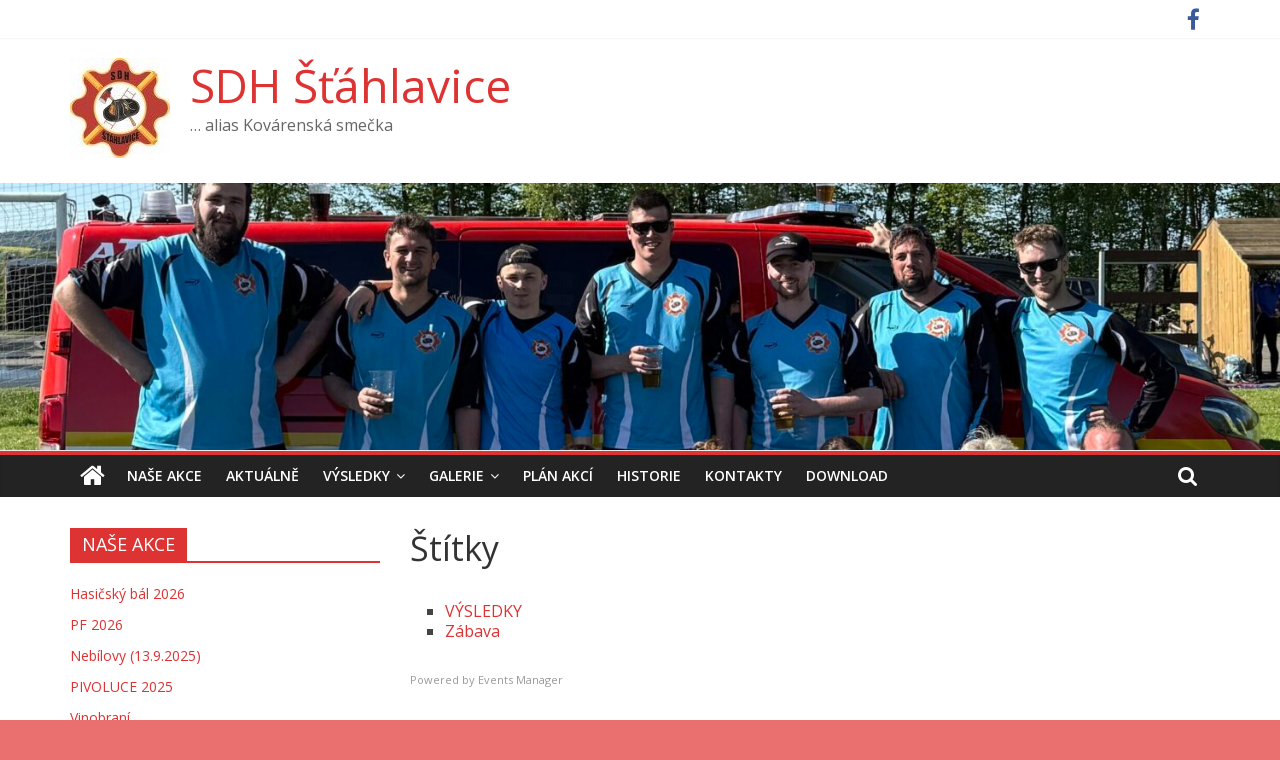

--- FILE ---
content_type: text/html; charset=UTF-8
request_url: https://sdh.dismon.cz/udalosti/stitky/
body_size: 9709
content:
<!DOCTYPE html>
<html lang="cs">
<head>
	<meta charset="UTF-8"/>
	<meta name="viewport" content="width=device-width, initial-scale=1">
	<link rel="profile" href="http://gmpg.org/xfn/11"/>
	<title>Štítky &#8211; SDH Šťáhlavice</title>
<meta name='robots' content='max-image-preview:large' />
<link rel='dns-prefetch' href='//fonts.googleapis.com' />
<link rel='dns-prefetch' href='//s.w.org' />
<link rel="alternate" type="application/rss+xml" title="SDH Šťáhlavice &raquo; RSS zdroj" href="https://sdh.dismon.cz/feed/" />
<link rel="alternate" type="application/rss+xml" title="SDH Šťáhlavice &raquo; RSS komentářů" href="https://sdh.dismon.cz/comments/feed/" />
<link rel="alternate" type="application/rss+xml" title="SDH Šťáhlavice &raquo; RSS komentářů pro Štítky" href="https://sdh.dismon.cz/udalosti/stitky/feed/" />
		<script type="text/javascript">
			window._wpemojiSettings = {"baseUrl":"https:\/\/s.w.org\/images\/core\/emoji\/13.0.1\/72x72\/","ext":".png","svgUrl":"https:\/\/s.w.org\/images\/core\/emoji\/13.0.1\/svg\/","svgExt":".svg","source":{"concatemoji":"https:\/\/sdh.dismon.cz\/wp-includes\/js\/wp-emoji-release.min.js?ver=5.7.14"}};
			!function(e,a,t){var n,r,o,i=a.createElement("canvas"),p=i.getContext&&i.getContext("2d");function s(e,t){var a=String.fromCharCode;p.clearRect(0,0,i.width,i.height),p.fillText(a.apply(this,e),0,0);e=i.toDataURL();return p.clearRect(0,0,i.width,i.height),p.fillText(a.apply(this,t),0,0),e===i.toDataURL()}function c(e){var t=a.createElement("script");t.src=e,t.defer=t.type="text/javascript",a.getElementsByTagName("head")[0].appendChild(t)}for(o=Array("flag","emoji"),t.supports={everything:!0,everythingExceptFlag:!0},r=0;r<o.length;r++)t.supports[o[r]]=function(e){if(!p||!p.fillText)return!1;switch(p.textBaseline="top",p.font="600 32px Arial",e){case"flag":return s([127987,65039,8205,9895,65039],[127987,65039,8203,9895,65039])?!1:!s([55356,56826,55356,56819],[55356,56826,8203,55356,56819])&&!s([55356,57332,56128,56423,56128,56418,56128,56421,56128,56430,56128,56423,56128,56447],[55356,57332,8203,56128,56423,8203,56128,56418,8203,56128,56421,8203,56128,56430,8203,56128,56423,8203,56128,56447]);case"emoji":return!s([55357,56424,8205,55356,57212],[55357,56424,8203,55356,57212])}return!1}(o[r]),t.supports.everything=t.supports.everything&&t.supports[o[r]],"flag"!==o[r]&&(t.supports.everythingExceptFlag=t.supports.everythingExceptFlag&&t.supports[o[r]]);t.supports.everythingExceptFlag=t.supports.everythingExceptFlag&&!t.supports.flag,t.DOMReady=!1,t.readyCallback=function(){t.DOMReady=!0},t.supports.everything||(n=function(){t.readyCallback()},a.addEventListener?(a.addEventListener("DOMContentLoaded",n,!1),e.addEventListener("load",n,!1)):(e.attachEvent("onload",n),a.attachEvent("onreadystatechange",function(){"complete"===a.readyState&&t.readyCallback()})),(n=t.source||{}).concatemoji?c(n.concatemoji):n.wpemoji&&n.twemoji&&(c(n.twemoji),c(n.wpemoji)))}(window,document,window._wpemojiSettings);
		</script>
		<style type="text/css">
img.wp-smiley,
img.emoji {
	display: inline !important;
	border: none !important;
	box-shadow: none !important;
	height: 1em !important;
	width: 1em !important;
	margin: 0 .07em !important;
	vertical-align: -0.1em !important;
	background: none !important;
	padding: 0 !important;
}
</style>
	<link rel='stylesheet' id='wp-block-library-css'  href='https://sdh.dismon.cz/wp-includes/css/dist/block-library/style.min.css?ver=5.7.14' type='text/css' media='all' />
<link rel='stylesheet' id='events-manager-css'  href='https://sdh.dismon.cz/wp-content/plugins/events-manager/includes/css/events_manager.css?ver=5.973' type='text/css' media='all' />
<link rel='stylesheet' id='wp-polls-css'  href='https://sdh.dismon.cz/wp-content/plugins/wp-polls/polls-css.css?ver=2.75.4' type='text/css' media='all' />
<style id='wp-polls-inline-css' type='text/css'>
.wp-polls .pollbar {
	margin: 1px;
	font-size: 18px;
	line-height: 20px;
	height: 20px;
	background: #d8e1eb;
	border: 1px solid #c8c8c8;
}

</style>
<link rel='stylesheet' id='ye_dynamic-css'  href='https://sdh.dismon.cz/wp-content/plugins/youtube-embed/css/main.min.css?ver=5.7.14' type='text/css' media='all' />
<link rel='stylesheet' id='NextGEN-css'  href='https://sdh.dismon.cz/wp-content/plugins/nextcellent-gallery-nextgen-legacy/css/ngg_shadow.css?ver=1.0.0' type='text/css' media='screen' />
<link rel='stylesheet' id='NextCellent-Framework-css'  href='https://sdh.dismon.cz/wp-content/plugins/nextcellent-gallery-nextgen-legacy/css/framework-min.css?ver=1.0.1' type='text/css' media='screen' />
<link rel='stylesheet' id='shutter-css'  href='https://sdh.dismon.cz/wp-content/plugins/nextcellent-gallery-nextgen-legacy/shutter/shutter-reloaded.css?ver=1.3.4' type='text/css' media='screen' />
<link rel='stylesheet' id='colormag_google_fonts-css'  href='//fonts.googleapis.com/css?family=Open+Sans%3A400%2C600&#038;ver=5.7.14' type='text/css' media='all' />
<link rel='stylesheet' id='colormag_style-css'  href='https://sdh.dismon.cz/wp-content/themes/colormag/style.css?ver=5.7.14' type='text/css' media='all' />
<link rel='stylesheet' id='colormag-fontawesome-css'  href='https://sdh.dismon.cz/wp-content/themes/colormag/fontawesome/css/font-awesome.css?ver=4.2.1' type='text/css' media='all' />
<link rel='stylesheet' id='tablepress-default-css'  href='https://sdh.dismon.cz/wp-content/plugins/tablepress/css/default.min.css?ver=1.11' type='text/css' media='all' />
<script type='text/javascript' src='https://sdh.dismon.cz/wp-includes/js/jquery/jquery.min.js?ver=3.5.1' id='jquery-core-js'></script>
<script type='text/javascript' src='https://sdh.dismon.cz/wp-includes/js/jquery/jquery-migrate.min.js?ver=3.3.2' id='jquery-migrate-js'></script>
<script type='text/javascript' src='https://sdh.dismon.cz/wp-includes/js/jquery/ui/core.min.js?ver=1.12.1' id='jquery-ui-core-js'></script>
<script type='text/javascript' src='https://sdh.dismon.cz/wp-includes/js/jquery/ui/mouse.min.js?ver=1.12.1' id='jquery-ui-mouse-js'></script>
<script type='text/javascript' src='https://sdh.dismon.cz/wp-includes/js/jquery/ui/sortable.min.js?ver=1.12.1' id='jquery-ui-sortable-js'></script>
<script type='text/javascript' src='https://sdh.dismon.cz/wp-includes/js/jquery/ui/datepicker.min.js?ver=1.12.1' id='jquery-ui-datepicker-js'></script>
<script type='text/javascript' id='jquery-ui-datepicker-js-after'>
jQuery(document).ready(function(jQuery){jQuery.datepicker.setDefaults({"closeText":"Zav\u0159\u00edt","currentText":"Dnes","monthNames":["Leden","\u00danor","B\u0159ezen","Duben","Kv\u011bten","\u010cerven","\u010cervenec","Srpen","Z\u00e1\u0159\u00ed","\u0158\u00edjen","Listopad","Prosinec"],"monthNamesShort":["Led","\u00dano","B\u0159e","Dub","Kv\u011b","\u010cvn","\u010cvc","Srp","Z\u00e1\u0159","\u0158\u00edj","Lis","Pro"],"nextText":"Dal\u0161\u00ed","prevText":"P\u0159edchoz\u00ed","dayNames":["Ned\u011ble","Pond\u011bl\u00ed","\u00dater\u00fd","St\u0159eda","\u010ctvrtek","P\u00e1tek","Sobota"],"dayNamesShort":["Ne","Po","\u00dat","St","\u010ct","P\u00e1","So"],"dayNamesMin":["Ne","Po","\u00dat","St","\u010ct","P\u00e1","So"],"dateFormat":"d.mm.yy","firstDay":1,"isRTL":false});});
</script>
<script type='text/javascript' src='https://sdh.dismon.cz/wp-includes/js/jquery/ui/menu.min.js?ver=1.12.1' id='jquery-ui-menu-js'></script>
<script type='text/javascript' src='https://sdh.dismon.cz/wp-includes/js/dist/vendor/wp-polyfill.min.js?ver=7.4.4' id='wp-polyfill-js'></script>
<script type='text/javascript' id='wp-polyfill-js-after'>
( 'fetch' in window ) || document.write( '<script src="https://sdh.dismon.cz/wp-includes/js/dist/vendor/wp-polyfill-fetch.min.js?ver=3.0.0"></scr' + 'ipt>' );( document.contains ) || document.write( '<script src="https://sdh.dismon.cz/wp-includes/js/dist/vendor/wp-polyfill-node-contains.min.js?ver=3.42.0"></scr' + 'ipt>' );( window.DOMRect ) || document.write( '<script src="https://sdh.dismon.cz/wp-includes/js/dist/vendor/wp-polyfill-dom-rect.min.js?ver=3.42.0"></scr' + 'ipt>' );( window.URL && window.URL.prototype && window.URLSearchParams ) || document.write( '<script src="https://sdh.dismon.cz/wp-includes/js/dist/vendor/wp-polyfill-url.min.js?ver=3.6.4"></scr' + 'ipt>' );( window.FormData && window.FormData.prototype.keys ) || document.write( '<script src="https://sdh.dismon.cz/wp-includes/js/dist/vendor/wp-polyfill-formdata.min.js?ver=3.0.12"></scr' + 'ipt>' );( Element.prototype.matches && Element.prototype.closest ) || document.write( '<script src="https://sdh.dismon.cz/wp-includes/js/dist/vendor/wp-polyfill-element-closest.min.js?ver=2.0.2"></scr' + 'ipt>' );( 'objectFit' in document.documentElement.style ) || document.write( '<script src="https://sdh.dismon.cz/wp-includes/js/dist/vendor/wp-polyfill-object-fit.min.js?ver=2.3.4"></scr' + 'ipt>' );
</script>
<script type='text/javascript' src='https://sdh.dismon.cz/wp-includes/js/dist/dom-ready.min.js?ver=93db39f6fe07a70cb9217310bec0a531' id='wp-dom-ready-js'></script>
<script type='text/javascript' src='https://sdh.dismon.cz/wp-includes/js/dist/hooks.min.js?ver=d0188aa6c336f8bb426fe5318b7f5b72' id='wp-hooks-js'></script>
<script type='text/javascript' src='https://sdh.dismon.cz/wp-includes/js/dist/i18n.min.js?ver=6ae7d829c963a7d8856558f3f9b32b43' id='wp-i18n-js'></script>
<script type='text/javascript' id='wp-i18n-js-after'>
wp.i18n.setLocaleData( { 'text direction\u0004ltr': [ 'ltr' ] } );
</script>
<script type='text/javascript' id='wp-a11y-js-translations'>
( function( domain, translations ) {
	var localeData = translations.locale_data[ domain ] || translations.locale_data.messages;
	localeData[""].domain = domain;
	wp.i18n.setLocaleData( localeData, domain );
} )( "default", {"translation-revision-date":"2025-10-24 08:14:50+0000","generator":"GlotPress\/4.0.3","domain":"messages","locale_data":{"messages":{"":{"domain":"messages","plural-forms":"nplurals=3; plural=(n == 1) ? 0 : ((n >= 2 && n <= 4) ? 1 : 2);","lang":"cs_CZ"},"Notifications":["Ozn\u00e1men\u00ed"]}},"comment":{"reference":"wp-includes\/js\/dist\/a11y.js"}} );
</script>
<script type='text/javascript' src='https://sdh.dismon.cz/wp-includes/js/dist/a11y.min.js?ver=f38c4dee80fd4bb43131247e3175c99a' id='wp-a11y-js'></script>
<script type='text/javascript' id='jquery-ui-autocomplete-js-extra'>
/* <![CDATA[ */
var uiAutocompleteL10n = {"noResults":"Nebyly nalezeny \u017e\u00e1dn\u00e9 v\u00fdsledky.","oneResult":"Nalezen 1 v\u00fdsledek. Pro v\u00fdb\u011br konkr\u00e9tn\u00ed polo\u017eky m\u016f\u017eete pou\u017e\u00edt \u0161ipky na kl\u00e1vesnici.","manyResults":"Po\u010det nalezen\u00fdch v\u00fdsledk\u016f: %d. Pro v\u00fdb\u011br konkr\u00e9tn\u00ed polo\u017eky m\u016f\u017eete pou\u017e\u00edt \u0161ipky na kl\u00e1vesnici.","itemSelected":"Polo\u017eka byla vybr\u00e1na."};
/* ]]> */
</script>
<script type='text/javascript' src='https://sdh.dismon.cz/wp-includes/js/jquery/ui/autocomplete.min.js?ver=1.12.1' id='jquery-ui-autocomplete-js'></script>
<script type='text/javascript' src='https://sdh.dismon.cz/wp-includes/js/jquery/ui/resizable.min.js?ver=1.12.1' id='jquery-ui-resizable-js'></script>
<script type='text/javascript' src='https://sdh.dismon.cz/wp-includes/js/jquery/ui/draggable.min.js?ver=1.12.1' id='jquery-ui-draggable-js'></script>
<script type='text/javascript' src='https://sdh.dismon.cz/wp-includes/js/jquery/ui/controlgroup.min.js?ver=1.12.1' id='jquery-ui-controlgroup-js'></script>
<script type='text/javascript' src='https://sdh.dismon.cz/wp-includes/js/jquery/ui/checkboxradio.min.js?ver=1.12.1' id='jquery-ui-checkboxradio-js'></script>
<script type='text/javascript' src='https://sdh.dismon.cz/wp-includes/js/jquery/ui/button.min.js?ver=1.12.1' id='jquery-ui-button-js'></script>
<script type='text/javascript' src='https://sdh.dismon.cz/wp-includes/js/jquery/ui/dialog.min.js?ver=1.12.1' id='jquery-ui-dialog-js'></script>
<script type='text/javascript' id='events-manager-js-extra'>
/* <![CDATA[ */
var EM = {"ajaxurl":"https:\/\/sdh.dismon.cz\/wp-admin\/admin-ajax.php","locationajaxurl":"https:\/\/sdh.dismon.cz\/wp-admin\/admin-ajax.php?action=locations_search","firstDay":"1","locale":"cs","dateFormat":"dd.mm.yy","ui_css":"https:\/\/sdh.dismon.cz\/wp-content\/plugins\/events-manager\/includes\/css\/jquery-ui.min.css","show24hours":"1","is_ssl":"1","txt_search":"Vyhled\u00e1n\u00ed","txt_searching":"Vyhled\u00e1v\u00e1n\u00ed ...","txt_loading":"Na\u010d\u00edt\u00e1n\u00ed\u2026","event_detach_warning":"Jste si jisti, \u017ee chcete uvolnit tuto ud\u00e1lost? T\u00edm se tato ud\u00e1lost je nez\u00e1visl\u00e1 na opakuj\u00edc\u00ed soubor ud\u00e1lost\u00ed.","delete_recurrence_warning":"Jste si jisti, \u017ee chcete odstranit v\u0161echna opakov\u00e1n\u00ed t\u00e9to ud\u00e1losti? V\u0161echny ud\u00e1losti budou p\u0159esunuty do ko\u0161e."};
/* ]]> */
</script>
<script type='text/javascript' src='https://sdh.dismon.cz/wp-content/plugins/events-manager/includes/js/events-manager.js?ver=5.973' id='events-manager-js'></script>
<script type='text/javascript' id='shutter-js-extra'>
/* <![CDATA[ */
var shutterSettings = {"msgLoading":"L O A D I N G","msgClose":"Click to Close","imageCount":"1"};
/* ]]> */
</script>
<script type='text/javascript' src='https://sdh.dismon.cz/wp-content/plugins/nextcellent-gallery-nextgen-legacy/shutter/shutter-reloaded.js?ver=1.3.3' id='shutter-js'></script>
<script type='text/javascript' src='https://sdh.dismon.cz/wp-content/plugins/nextcellent-gallery-nextgen-legacy/js/owl.carousel.min.js?ver=2' id='owl-js'></script>
<!--[if lte IE 8]>
<script type='text/javascript' src='https://sdh.dismon.cz/wp-content/themes/colormag/js/html5shiv.min.js?ver=5.7.14' id='html5-js'></script>
<![endif]-->
<link rel="https://api.w.org/" href="https://sdh.dismon.cz/wp-json/" /><link rel="alternate" type="application/json" href="https://sdh.dismon.cz/wp-json/wp/v2/pages/214" /><link rel="EditURI" type="application/rsd+xml" title="RSD" href="https://sdh.dismon.cz/xmlrpc.php?rsd" />
<link rel="wlwmanifest" type="application/wlwmanifest+xml" href="https://sdh.dismon.cz/wp-includes/wlwmanifest.xml" /> 
<meta name="generator" content="WordPress 5.7.14" />
<link rel="canonical" href="https://sdh.dismon.cz/udalosti/stitky/" />
<link rel='shortlink' href='https://sdh.dismon.cz/?p=214' />
<link rel="alternate" type="application/json+oembed" href="https://sdh.dismon.cz/wp-json/oembed/1.0/embed?url=https%3A%2F%2Fsdh.dismon.cz%2Fudalosti%2Fstitky%2F" />
<link rel="alternate" type="text/xml+oembed" href="https://sdh.dismon.cz/wp-json/oembed/1.0/embed?url=https%3A%2F%2Fsdh.dismon.cz%2Fudalosti%2Fstitky%2F&#038;format=xml" />
<!-- <meta name="NextGEN" version="1.9.35" /> -->
<!-- Analytics by WP-Statistics v12.6.12 - https://wp-statistics.com/ -->
<link rel="pingback" href="https://sdh.dismon.cz/xmlrpc.php"><style type="text/css">.recentcomments a{display:inline !important;padding:0 !important;margin:0 !important;}</style>
<!-- Dynamic Widgets by QURL loaded - http://www.dynamic-widgets.com //-->
<style type="text/css" id="custom-background-css">
body.custom-background { background-color: #ea7070; }
</style>
	<link rel="icon" href="https://sdh.dismon.cz/wp-content/uploads/2016/03/sdh_logo-150x150.jpg" sizes="32x32" />
<link rel="icon" href="https://sdh.dismon.cz/wp-content/uploads/2016/03/sdh_logo-e1457051381503.jpg" sizes="192x192" />
<link rel="apple-touch-icon" href="https://sdh.dismon.cz/wp-content/uploads/2016/03/sdh_logo-e1457051381503.jpg" />
<meta name="msapplication-TileImage" content="https://sdh.dismon.cz/wp-content/uploads/2016/03/sdh_logo-e1457051381503.jpg" />
<!-- SDH Šťáhlavice Internal Styles -->		<style type="text/css"> .colormag-button,blockquote,button,input[type=reset],input[type=button],input[type=submit],
		#masthead.colormag-header-clean #site-navigation.main-small-navigation .menu-toggle{background-color:#dd3333}
		#site-title a,.next a:hover,.previous a:hover,.social-links i.fa:hover,a,
		#masthead.colormag-header-clean .social-links li:hover i.fa,
		#masthead.colormag-header-classic .social-links li:hover i.fa,
		#masthead.colormag-header-clean .breaking-news .newsticker a:hover,
		#masthead.colormag-header-classic .breaking-news .newsticker a:hover,
		#masthead.colormag-header-classic #site-navigation .fa.search-top:hover,
		#masthead.colormag-header-classic #site-navigation.main-navigation .random-post a:hover .fa-random,
		.dark-skin #masthead.colormag-header-classic #site-navigation.main-navigation .home-icon:hover .fa,
		#masthead .main-small-navigation li:hover > .sub-toggle i,
		.better-responsive-menu #masthead .main-small-navigation .sub-toggle.active .fa {color:#dd3333}
		.fa.search-top:hover,
		#masthead.colormag-header-classic #site-navigation.main-small-navigation .menu-toggle,
		.main-navigation ul li.focus > a,
        #masthead.colormag-header-classic .main-navigation ul ul.sub-menu li.focus > a {background-color:#dd3333}
		#site-navigation{border-top:4px solid #dd3333}
		.home-icon.front_page_on,.main-navigation a:hover,.main-navigation ul li ul li a:hover,
		.main-navigation ul li ul li:hover>a,
		.main-navigation ul li.current-menu-ancestor>a,
		.main-navigation ul li.current-menu-item ul li a:hover,
		.main-navigation ul li.current-menu-item>a,
		.main-navigation ul li.current_page_ancestor>a,
		.main-navigation ul li.current_page_item>a,
		.main-navigation ul li:hover>a,
		.main-small-navigation li a:hover,
		.site-header .menu-toggle:hover,
		#masthead.colormag-header-classic .main-navigation ul ul.sub-menu li:hover > a,
		#masthead.colormag-header-classic .main-navigation ul ul.sub-menu li.current-menu-ancestor > a,
		#masthead.colormag-header-classic .main-navigation ul ul.sub-menu li.current-menu-item > a,
		#masthead .main-small-navigation li:hover > a,
		#masthead .main-small-navigation li.current-page-ancestor > a,
		#masthead .main-small-navigation li.current-menu-ancestor > a,
		#masthead .main-small-navigation li.current-page-item > a,
		#masthead .main-small-navigation li.current-menu-item > a{background-color:#dd3333}
		#masthead.colormag-header-classic .main-navigation .home-icon a:hover .fa { color:#dd3333}
		.main-small-navigation .current-menu-item>a,.main-small-navigation .current_page_item>a {background:#dd3333}
		#masthead.colormag-header-classic .main-navigation ul ul.sub-menu li:hover,
		#masthead.colormag-header-classic .main-navigation ul ul.sub-menu li.current-menu-ancestor,
		#masthead.colormag-header-classic .main-navigation ul ul.sub-menu li.current-menu-item,
		#masthead.colormag-header-classic #site-navigation .menu-toggle,
		#masthead.colormag-header-classic #site-navigation .menu-toggle:hover,
		#masthead.colormag-header-classic .main-navigation ul > li:hover > a,
        #masthead.colormag-header-classic .main-navigation ul > li.current-menu-item > a,
        #masthead.colormag-header-classic .main-navigation ul > li.current-menu-ancestor > a,
        #masthead.colormag-header-classic .main-navigation ul li.focus > a{ border-color:#dd3333}
		.promo-button-area a:hover{border:2px solid #dd3333;background-color:#dd3333}
		#content .wp-pagenavi .current,
		#content .wp-pagenavi a:hover,.format-link .entry-content a,.pagination span{ background-color:#dd3333}
		.pagination a span:hover{color:#dd3333;border-color:#dd3333}
		#content .comments-area a.comment-edit-link:hover,#content .comments-area a.comment-permalink:hover,
		#content .comments-area article header cite a:hover,.comments-area .comment-author-link a:hover{color:#dd3333}
		.comments-area .comment-author-link span{background-color:#dd3333}
		.comment .comment-reply-link:hover,.nav-next a,.nav-previous a{color:#dd3333}
		#secondary .widget-title{border-bottom:2px solid #dd3333}
		#secondary .widget-title span{background-color:#dd3333}
		.footer-widgets-area .widget-title{border-bottom:2px solid #dd3333}
		.footer-widgets-area .widget-title span,
		.colormag-footer--classic .footer-widgets-area .widget-title span::before{background-color:#dd3333}
		.footer-widgets-area a:hover{color:#dd3333}
		.advertisement_above_footer .widget-title{ border-bottom:2px solid #dd3333}
		.advertisement_above_footer .widget-title span{background-color:#dd3333}
		a#scroll-up i{color:#dd3333}
		.page-header .page-title{border-bottom:2px solid #dd3333}
		#content .post .article-content .above-entry-meta .cat-links a,
		.page-header .page-title span{ background-color:#dd3333}
		#content .post .article-content .entry-title a:hover,
		.entry-meta .byline i,.entry-meta .cat-links i,.entry-meta a,
		.post .entry-title a:hover,.search .entry-title a:hover{color:#dd3333}
		.entry-meta .post-format i{background-color:#dd3333}
		.entry-meta .comments-link a:hover,.entry-meta .edit-link a:hover,.entry-meta .posted-on a:hover,
		.entry-meta .tag-links a:hover,.single #content .tags a:hover{color:#dd3333}.more-link,
		.no-post-thumbnail{background-color:#dd3333}
		.post-box .entry-meta .cat-links a:hover,.post-box .entry-meta .posted-on a:hover,
		.post.post-box .entry-title a:hover{color:#dd3333}
		.widget_featured_slider .slide-content .above-entry-meta .cat-links a{background-color:#dd3333}
		.widget_featured_slider .slide-content .below-entry-meta .byline a:hover,
		.widget_featured_slider .slide-content .below-entry-meta .comments a:hover,
		.widget_featured_slider .slide-content .below-entry-meta .posted-on a:hover,
		.widget_featured_slider .slide-content .entry-title a:hover{color:#dd3333}
		.widget_highlighted_posts .article-content .above-entry-meta .cat-links a {background-color:#dd3333}
		.byline a:hover,.comments a:hover,.edit-link a:hover,.posted-on a:hover,.tag-links a:hover,
		.widget_highlighted_posts .article-content .below-entry-meta .byline a:hover,
		.widget_highlighted_posts .article-content .below-entry-meta .comments a:hover,
		.widget_highlighted_posts .article-content .below-entry-meta .posted-on a:hover,
		.widget_highlighted_posts .article-content .entry-title a:hover{color:#dd3333}
		.widget_featured_posts .article-content .above-entry-meta .cat-links a{background-color:#dd3333}
		.widget_featured_posts .article-content .entry-title a:hover{color:#dd3333}
		.widget_featured_posts .widget-title{border-bottom:2px solid #dd3333}
		.widget_featured_posts .widget-title span{background-color:#dd3333}
		.related-posts-main-title .fa,.single-related-posts .article-content .entry-title a:hover{color:#dd3333} .widget_slider_area .widget-title,.widget_beside_slider .widget-title { border-bottom:2px solid #dd3333} .widget_slider_area .widget-title span,.widget_beside_slider .widget-title span { background-color:#dd3333}
		 @media (max-width: 768px) {.better-responsive-menu .sub-toggle{background-color:#bf1515}}</style>
		</head>

<body class="page-template-default page page-id-214 page-child parent-pageid-211 custom-background wp-custom-logo left-sidebar wide">



<div id="page" class="hfeed site">
	<a class="skip-link screen-reader-text" href="#main">Přeskočit na obsah</a>

	
	
	<header id="masthead" class="site-header clearfix ">
		<div id="header-text-nav-container" class="clearfix">

						<div class="news-bar">
				<div class="inner-wrap clearfix">
					
					
							<div class="social-links clearfix">
			<ul>
				<li><a href="https://www.facebook.com/SDH-%C5%A0%C5%A5%C3%A1hlavice-143325255737851/" ><i class="fa fa-facebook"></i></a></li>			</ul>
		</div><!-- .social-links -->
						</div>
			</div>
		
			
			
		<div class="inner-wrap">

			<div id="header-text-nav-wrap" class="clearfix">
				<div id="header-left-section">
											<div id="header-logo-image">
							<a href="https://sdh.dismon.cz/" class="custom-logo-link" rel="home"><img width="100" height="100" src="https://sdh.dismon.cz/wp-content/uploads/2016/03/cropped-sdh_logo-e1457051381503.jpg" class="custom-logo" alt="SDH Šťáhlavice" /></a>						</div><!-- #header-logo-image -->
											<div id="header-text" class="">
													<h3 id="site-title">
								<a href="https://sdh.dismon.cz/" title="SDH Šťáhlavice" rel="home">SDH Šťáhlavice</a>
							</h3>
																		<p id="site-description">&#8230; alias Kovárenská smečka</p>
						<!-- #site-description -->
					</div><!-- #header-text -->
				</div><!-- #header-left-section -->
				<div id="header-right-section">
									</div><!-- #header-right-section -->

			</div><!-- #header-text-nav-wrap -->

		</div><!-- .inner-wrap -->

		
			<div id="wp-custom-header" class="wp-custom-header"><div class="header-image-wrap"><a href="https://sdh.dismon.cz/" title="SDH Šťáhlavice" rel="home"><img src="https://sdh.dismon.cz/wp-content/uploads/2025/04/cropped-IMG_1528-1-scaled-e1745770981489.jpg" class="header-image" width="1500" height="313" alt="SDH Šťáhlavice"></a></div></div>
			
		<nav id="site-navigation" class="main-navigation clearfix" role="navigation">
			<div class="inner-wrap clearfix">
				
					<div class="home-icon">
						<a href="https://sdh.dismon.cz/" title="SDH Šťáhlavice"><i class="fa fa-home"></i></a>
					</div>

					
									<div class="search-random-icons-container">
													<div class="top-search-wrap">
								<i class="fa fa-search search-top"></i>
								<div class="search-form-top">
									<form action="https://sdh.dismon.cz/" class="search-form searchform clearfix" method="get">
   <div class="search-wrap">
      <input type="text" placeholder="Hledat" class="s field" name="s">
      <button class="search-icon" type="submit"></button>
   </div>
</form><!-- .searchform -->								</div>
							</div>
											</div>
				
				<p class="menu-toggle"></p>
				<div class="menu-primary-container"><ul id="menu-hlavni-menu" class="menu"><li id="menu-item-19" class="menu-item menu-item-type-taxonomy menu-item-object-category menu-item-19"><a href="https://sdh.dismon.cz/category/nase_akce/">NAŠE AKCE</a></li>
<li id="menu-item-18" class="menu-item menu-item-type-taxonomy menu-item-object-category menu-item-18"><a href="https://sdh.dismon.cz/category/aktualne/">AKTUÁLNĚ</a></li>
<li id="menu-item-468" class="menu-item menu-item-type-taxonomy menu-item-object-category menu-item-has-children menu-item-468"><a href="https://sdh.dismon.cz/category/vysledky/">VÝSLEDKY</a>
<ul class="sub-menu">
	<li id="menu-item-1688" class="menu-item menu-item-type-taxonomy menu-item-object-category menu-item-1688"><a href="https://sdh.dismon.cz/category/vysledky/vysledky2025/">2025</a></li>
	<li id="menu-item-1618" class="menu-item menu-item-type-taxonomy menu-item-object-category menu-item-1618"><a href="https://sdh.dismon.cz/category/vysledky/vysledky24/">2024</a></li>
	<li id="menu-item-1527" class="menu-item menu-item-type-taxonomy menu-item-object-category menu-item-1527"><a href="https://sdh.dismon.cz/category/vysledky/2023-vysledky/">2023</a></li>
	<li id="menu-item-1442" class="menu-item menu-item-type-taxonomy menu-item-object-category menu-item-1442"><a href="https://sdh.dismon.cz/category/vysledky/vysledky22/">2022</a></li>
	<li id="menu-item-1358" class="menu-item menu-item-type-taxonomy menu-item-object-category menu-item-1358"><a href="https://sdh.dismon.cz/category/vysledky/vysledky21/">2021</a></li>
	<li id="menu-item-1264" class="menu-item menu-item-type-taxonomy menu-item-object-category menu-item-1264"><a href="https://sdh.dismon.cz/category/vysledky/vysledky20/">2020</a></li>
	<li id="menu-item-1076" class="menu-item menu-item-type-taxonomy menu-item-object-category menu-item-1076"><a href="https://sdh.dismon.cz/category/vysledky/vysledky19/">2019</a></li>
	<li id="menu-item-933" class="menu-item menu-item-type-taxonomy menu-item-object-category menu-item-933"><a href="https://sdh.dismon.cz/category/vysledky/vysledky18/">2018</a></li>
	<li id="menu-item-791" class="menu-item menu-item-type-taxonomy menu-item-object-category menu-item-791"><a href="https://sdh.dismon.cz/category/vysledky/vysledky17/">2017</a></li>
	<li id="menu-item-475" class="menu-item menu-item-type-taxonomy menu-item-object-category menu-item-475"><a href="https://sdh.dismon.cz/category/vysledky/vysledky16/">2016</a></li>
	<li id="menu-item-474" class="menu-item menu-item-type-taxonomy menu-item-object-category menu-item-474"><a href="https://sdh.dismon.cz/category/vysledky/vysledky15/">2015</a></li>
	<li id="menu-item-473" class="menu-item menu-item-type-taxonomy menu-item-object-category menu-item-473"><a href="https://sdh.dismon.cz/category/vysledky/vysledky14/">2014</a></li>
	<li id="menu-item-563" class="menu-item menu-item-type-taxonomy menu-item-object-category menu-item-563"><a href="https://sdh.dismon.cz/category/vysledky/vysledky13/">2013</a></li>
</ul>
</li>
<li id="menu-item-1371" class="menu-item menu-item-type-taxonomy menu-item-object-category menu-item-has-children menu-item-1371"><a href="https://sdh.dismon.cz/category/galerienew/">GALERIE</a>
<ul class="sub-menu">
	<li id="menu-item-1672" class="menu-item menu-item-type-post_type menu-item-object-page menu-item-1672"><a href="https://sdh.dismon.cz/foto-2025/">Foto 2025</a></li>
	<li id="menu-item-1604" class="menu-item menu-item-type-post_type menu-item-object-page menu-item-1604"><a href="https://sdh.dismon.cz/foto-2024/">Foto 2024</a></li>
	<li id="menu-item-1523" class="menu-item menu-item-type-post_type menu-item-object-page menu-item-1523"><a href="https://sdh.dismon.cz/foto-2023/">Foto 2023</a></li>
	<li id="menu-item-1441" class="menu-item menu-item-type-post_type menu-item-object-page menu-item-1441"><a href="https://sdh.dismon.cz/foto-2022/">Foto 2022</a></li>
	<li id="menu-item-1386" class="menu-item menu-item-type-post_type menu-item-object-page menu-item-1386"><a href="https://sdh.dismon.cz/foto-2021/">Foto 2021</a></li>
	<li id="menu-item-1387" class="menu-item menu-item-type-post_type menu-item-object-page menu-item-1387"><a href="https://sdh.dismon.cz/foto-2020/">Foto 2020</a></li>
	<li id="menu-item-1388" class="menu-item menu-item-type-post_type menu-item-object-page menu-item-1388"><a href="https://sdh.dismon.cz/galerie/foto-2019/">Foto 2019</a></li>
	<li id="menu-item-1389" class="menu-item menu-item-type-post_type menu-item-object-page menu-item-1389"><a href="https://sdh.dismon.cz/galerie/foto-2018/">Foto 2018</a></li>
	<li id="menu-item-1390" class="menu-item menu-item-type-post_type menu-item-object-page menu-item-1390"><a href="https://sdh.dismon.cz/galerie/foto-2017/">Foto 2017</a></li>
	<li id="menu-item-1391" class="menu-item menu-item-type-post_type menu-item-object-page menu-item-1391"><a href="https://sdh.dismon.cz/galerie/foto-2016/">Foto 2016</a></li>
	<li id="menu-item-1392" class="menu-item menu-item-type-post_type menu-item-object-page menu-item-1392"><a href="https://sdh.dismon.cz/galerie/foto-2015/">Foto 2015</a></li>
	<li id="menu-item-1393" class="menu-item menu-item-type-post_type menu-item-object-page menu-item-1393"><a href="https://sdh.dismon.cz/galerie/foto-2014/">Foto 2014</a></li>
	<li id="menu-item-1394" class="menu-item menu-item-type-post_type menu-item-object-page menu-item-1394"><a href="https://sdh.dismon.cz/galerie/foto-2013/">Foto 2013</a></li>
	<li id="menu-item-1395" class="menu-item menu-item-type-post_type menu-item-object-page menu-item-1395"><a href="https://sdh.dismon.cz/galerie/foto-2008/">Foto 2008</a></li>
	<li id="menu-item-1396" class="menu-item menu-item-type-post_type menu-item-object-page menu-item-1396"><a href="https://sdh.dismon.cz/galerie/2006-2/">Foto 2006</a></li>
	<li id="menu-item-1397" class="menu-item menu-item-type-post_type menu-item-object-page menu-item-1397"><a href="https://sdh.dismon.cz/galerie/foto-2004/">Foto 2004</a></li>
	<li id="menu-item-1398" class="menu-item menu-item-type-post_type menu-item-object-page menu-item-1398"><a href="https://sdh.dismon.cz/galerie/2003-2/">Foto 2003</a></li>
</ul>
</li>
<li id="menu-item-224" class="menu-item menu-item-type-post_type menu-item-object-page current-page-ancestor menu-item-224"><a href="https://sdh.dismon.cz/udalosti/">PLÁN AKCÍ</a></li>
<li id="menu-item-6" class="menu-item menu-item-type-post_type menu-item-object-page menu-item-6"><a href="https://sdh.dismon.cz/historie/">HISTORIE</a></li>
<li id="menu-item-22" class="menu-item menu-item-type-post_type menu-item-object-page menu-item-22"><a href="https://sdh.dismon.cz/kontakty/">KONTAKTY</a></li>
<li id="menu-item-607" class="menu-item menu-item-type-post_type menu-item-object-page menu-item-607"><a href="https://sdh.dismon.cz/download/">DOWNLOAD</a></li>
</ul></div>
			</div>
		</nav>

		
		</div><!-- #header-text-nav-container -->

		
	</header>

		
	<div id="main" class="clearfix">
		<div class="inner-wrap clearfix">

	
	<div id="primary">
		<div id="content" class="clearfix">
			
				
<article id="post-214" class="post-214 page type-page status-publish hentry">
	
	
	<header class="entry-header">
               <h1 class="entry-title">
            Štítky         </h1>
      	</header>

	<div class="entry-content clearfix">
		<div id="em-wrapper"><p><div class='css-tags-list'><ul class="em-tags-list"><li><a href="https://sdh.dismon.cz/events/tags/vysledky/">VÝSLEDKY</a></li><li><a href="https://sdh.dismon.cz/events/tags/zabava/">Zábava</a></li></ul></div></p>
<p style="color:#999; font-size:11px;">Powered by <a href="https://wp-events-plugin.com" style="color:#999;" target="_blank">Events Manager</a></p></div>			</div>

	<div class="entry-footer">
			</div>

	</article>

				
			
		</div><!-- #content -->
	</div><!-- #primary -->

	
<div id="secondary">
			
		
		<aside id="recent-posts-7" class="widget widget_recent_entries clearfix">
		<h3 class="widget-title"><span>NAŠE AKCE</span></h3>
		<ul>
											<li>
					<a href="https://sdh.dismon.cz/hasicsky-bal-2026/">Hasičský bál 2026</a>
									</li>
											<li>
					<a href="https://sdh.dismon.cz/pf-2026/">PF 2026</a>
									</li>
											<li>
					<a href="https://sdh.dismon.cz/nebilovy-13-9-2025/">Nebílovy (13.9.2025)</a>
									</li>
											<li>
					<a href="https://sdh.dismon.cz/pivoluce-2025/">PIVOLUCE 2025</a>
									</li>
											<li>
					<a href="https://sdh.dismon.cz/vinobrani-4/">Vinobraní</a>
									</li>
					</ul>

		</aside><aside id="slideshow-5" class="widget widget_slideshow clearfix"><h3 class="widget-title"><span>Z GALERIE</span></h3><div class="ngg_slideshow widget"><div class="slideshow"><div id="ngg_slideshowrandom2141" class="ngg-slideshow owl-carousel" ><img src="https://sdh.dismon.cz/wp-content/gall/hasicsky-bal-20-1-2018/dsc9827.jpg" alt="dsc9827" ><img src="https://sdh.dismon.cz/wp-content/gall/kobyli-18-7-2018/dsc2856-kopie.jpg" alt="dsc2856-kopie" ><img src="https://sdh.dismon.cz/wp-content/gall/hasicsky-bal-20-1-2018/dsc9815.jpg" alt="dsc9815" ><img src="https://sdh.dismon.cz/wp-content/gall/detsky-den-s-ks-stahlavice-25-5-2013/img_0266.jpg" alt="img_0266" ><img src="https://sdh.dismon.cz/wp-content/gall/kobyli-27-7-2013/dscn0440.jpg" alt="dscn0440" ><img src="https://sdh.dismon.cz/wp-content/gall/2014_09_07-soutez-losina/fil_0349-8.jpg" alt="OLYMPUS DIGITAL CAMERA" ><img src="https://sdh.dismon.cz/wp-content/gall/soutez-nezbavetice-17-5-2014/10334344_764095846944302_6897278444741192985_n.jpg" alt="10334344_764095846944302_6897278444741192985_n" ><img src="https://sdh.dismon.cz/wp-content/gall/detsky-den-s-ks-stahlavice-24-5-2014/dscf3038.jpg" alt="dscf3038" ><img src="https://sdh.dismon.cz/wp-content/gall/2015_09_19-soutez-lhuta/fil_0385-a.jpg" alt="fil_0385-a" ><img src="https://sdh.dismon.cz/wp-content/gall/stahlavice-23-6-2018/dsc2225.jpg" alt="dsc2225" ><img src="https://sdh.dismon.cz/wp-content/gall/hasicsky-bal-20-1-2018/dsc9897.jpg" alt="dsc9897" ><img src="https://sdh.dismon.cz/wp-content/gall/stahlavy-3-7-2021/2021-7-3-soutez-hasicu-ve-stahlavech-153-z-339.jpg" alt="2021-7-3-soutez-hasicu-ve-stahlavech-153-z-339" ><img src="https://sdh.dismon.cz/wp-content/gall/detsky-den-s-ks-stahlavice-25-5-2013/img_0297.jpg" alt="img_0297" ><img src="https://sdh.dismon.cz/wp-content/gall/soutez-tymakov-23-8-2014/10637758_764796800247749_171375854_n.jpg" alt="10637758_764796800247749_171375854_n" ><img src="https://sdh.dismon.cz/wp-content/gall/soutez-nezbavetice-26-5-2018/dsc0875.jpg" alt="dsc0875" ><img src="https://sdh.dismon.cz/wp-content/gall/kobyli-18-7-2018/dsc2818-kopie.jpg" alt="dsc2818-kopie" ><img src="https://sdh.dismon.cz/wp-content/gall/2014_09_07-soutez-losina/fil_0350-2.jpg" alt="OLYMPUS DIGITAL CAMERA" ><img src="https://sdh.dismon.cz/wp-content/gall/okrsek-nezvestice-12-7-2014/p1300216.jpg" alt="p1300216" ><img src="https://sdh.dismon.cz/wp-content/gall/soutez-chouzovy-10-5-2014/p5100169.jpg" alt="OLYMPUS DIGITAL CAMERA" ><img src="https://sdh.dismon.cz/wp-content/gall/okrskova-soutez-15-4-2023/20230415_134211_hdr.jpg" alt="20230415_134211_hdr" ></div></div>

<script type="text/javascript">jQuery(document).ready(function($) {
			var owl = $('#ngg_slideshowrandom2141');
			owl.owlCarousel({
				items: 1,
				autoHeight: true,
	            dots: false,
	            autoplay: true,
				autoplayTimeout: 3000,
				autoplayHoverPause: true,
				animateIn: 'zoomIn',
				animateOut: 'fadeOut',
				loop: true,
				mouseDrag: true,
				touchDrag: true
			});
owl.click( function () {
                    owl.trigger( 'next.owl.carousel' );
                } );});
</script></div></aside><aside id="weblizar_facebook_likebox-2" class="widget widget_weblizar_facebook_likebox clearfix"><h3 class="widget-title"><span>Facebook</span></h3>		<style>
		@media (max-width:767px) {
			.fb_iframe_widget {
				width: 100%;
			}
			.fb_iframe_widget span {
				width: 100% !important;
			}
			.fb_iframe_widget iframe {
				width: 100% !important;
			}
			._8r {
				margin-right: 5px;
				margin-top: -4px !important;
			}
		}
		</style>
        <div style="display:block;width:100%;float:left;overflow:hidden;margin-bottom:20px">
			<div id="fb-root"></div>
			<script>(function(d, s, id) {
			  var js, fjs = d.getElementsByTagName(s)[0];
			  if (d.getElementById(id)) return;
			  js = d.createElement(s); js.id = id;
			  js.src = "//connect.facebook.net/en_GB/sdk.js#xfbml=1&version=v2.7";
			  fjs.parentNode.insertBefore(js, fjs);
			}(document, 'script', 'facebook-jssdk'));</script>
			<div class="fb-like-box" style="background-color: auto;" data-small-header="true" data-height="560" data-href="https://www.facebook.com/SDH-%C5%A0%C5%A5%C3%A1hlavice-143325255737851/" data-show-border="true" data-show-faces="true" data-stream="true" data-width="300" data-force-wall="false"></div>

		</div>
        </aside>
	</div>
	

</div><!-- .inner-wrap -->
</div><!-- #main -->




<footer id="colophon" class="clearfix colormag-footer--classic">
	
	<div class="footer-socket-wrapper clearfix">
		<div class="inner-wrap">
			<div class="footer-socket-area">
				<div class="footer-socket-right-section">
							<div class="social-links clearfix">
			<ul>
				<li><a href="https://www.facebook.com/SDH-%C5%A0%C5%A5%C3%A1hlavice-143325255737851/" ><i class="fa fa-facebook"></i></a></li>			</ul>
		</div><!-- .social-links -->
						</div>

				<div class="footer-socket-left-section">
					<div class="copyright">Copyright &copy; 2026 <a href="https://sdh.dismon.cz/" title="SDH Šťáhlavice" ><span>SDH Šťáhlavice</span></a>. Všechna práva vyhrazena.<br>Šablona: ColorMag od <a href="https://themegrill.com/themes/colormag" target="_blank" title="ThemeGrill" rel="author"><span>ThemeGrill</span></a>. Používáme <a href="https://wordpress.org" target="_blank" title="WordPress"><span>WordPress</span></a> (v češtině).</div>				</div>
			</div>
		</div>
	</div>
</footer>

<a href="#masthead" id="scroll-up"><i class="fa fa-chevron-up"></i></a>

</div><!-- #page -->
<script type='text/javascript' src='https://sdh.dismon.cz/wp-content/plugins/embed-power-bi/assets/js/powerbi.min.js?ver=1582308076' id='power-bi-main-js'></script>
<script type='text/javascript' src='https://sdh.dismon.cz/wp-content/plugins/embed-power-bi/assets/js/url-search-params-polyfill.js?ver=1582308076' id='url-search-params-polyfill-js'></script>
<script type='text/javascript' id='wp-polls-js-extra'>
/* <![CDATA[ */
var pollsL10n = {"ajax_url":"https:\/\/sdh.dismon.cz\/wp-admin\/admin-ajax.php","text_wait":"Va\u0161 po\u017eadavek je pr\u00e1v\u011b vykon\u00e1v\u00e1n. \u010cekejte...","text_valid":"Vyberte platnou odpov\u011b\u010f.","text_multiple":"Maxim\u00e1ln\u00ed po\u010det povolen\u00fdch mo\u017enost\u00ed:","show_loading":"1","show_fading":"1"};
/* ]]> */
</script>
<script type='text/javascript' src='https://sdh.dismon.cz/wp-content/plugins/wp-polls/polls-js.js?ver=2.75.4' id='wp-polls-js'></script>
<script type='text/javascript' src='https://sdh.dismon.cz/wp-content/themes/colormag/js/jquery.bxslider.min.js?ver=4.2.10' id='colormag-bxslider-js'></script>
<script type='text/javascript' src='https://sdh.dismon.cz/wp-content/themes/colormag/js/navigation.js?ver=5.7.14' id='colormag-navigation-js'></script>
<script type='text/javascript' src='https://sdh.dismon.cz/wp-content/themes/colormag/js/sticky/jquery.sticky.js?ver=20150309' id='colormag-sticky-menu-js'></script>
<script type='text/javascript' src='https://sdh.dismon.cz/wp-content/themes/colormag/js/fitvids/jquery.fitvids.js?ver=20150311' id='colormag-fitvids-js'></script>
<script type='text/javascript' src='https://sdh.dismon.cz/wp-content/themes/colormag/js/skip-link-focus-fix.js?ver=5.7.14' id='colormag-skip-link-focus-fix-js'></script>
<script type='text/javascript' src='https://sdh.dismon.cz/wp-content/themes/colormag/js/colormag-custom.js?ver=5.7.14' id='colormag-custom-js'></script>
<script type='text/javascript' src='https://sdh.dismon.cz/wp-includes/js/wp-embed.min.js?ver=5.7.14' id='wp-embed-js'></script>
<script type='text/javascript' src='https://sdh.dismon.cz/wp-content/plugins/youtube-embed/js/iframeResizer.min.js?ver=5.7.14' id='youtube-embed-iframe-resizer-js'></script>
</body>
</html>
